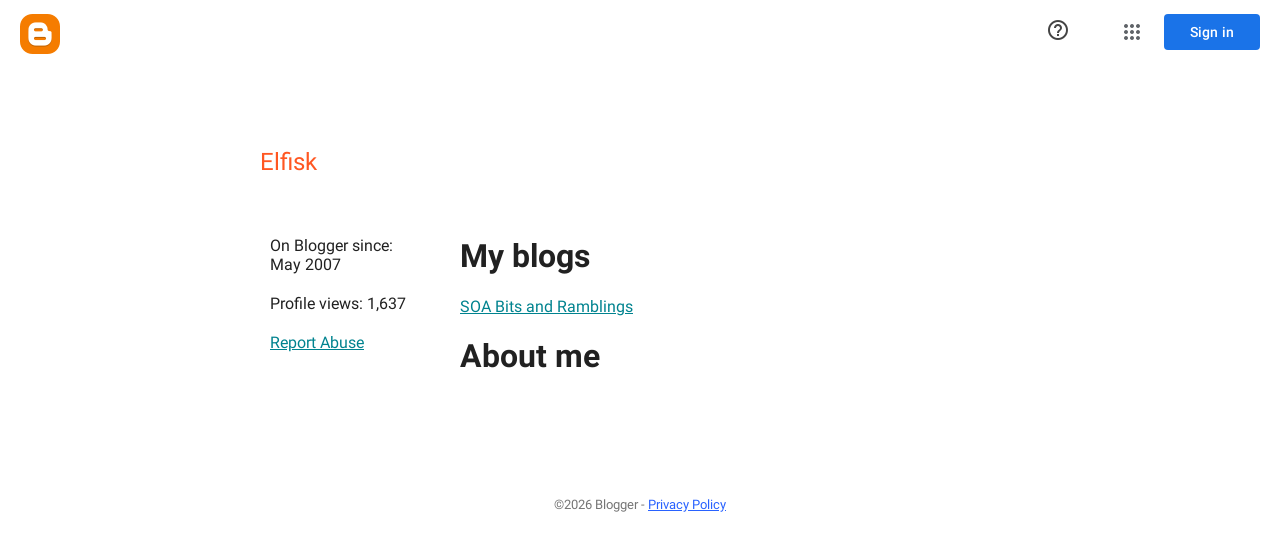

--- FILE ---
content_type: text/javascript; charset=UTF-8
request_url: https://www.blogger.com/_/scs/mss-static/_/js/k=boq-blogger.ProfileViewUi.en_US.rnHli0OTmYw.2018.O/ck=boq-blogger.ProfileViewUi.AewrKB74rSA.L.B1.O/am=AAAAxBY/d=1/exm=A7fCU,BBI74,BVgquf,EFQ78c,IZT63,JNoxi,KUM7Z,LEikZe,LvGhrf,MdUzUe,MpJwZc,NwH0H,O1Gjze,O6y8ed,OTA3Ae,P6sQOc,PrPYRd,RMhBfe,RqjULd,RyvaUb,SdcwHb,SpsfSb,UUJqVe,Uas9Hd,Ulmmrd,V3dDOb,WO9ee,XVMNvd,Z5uLle,ZDZcre,ZwDk9d,_b,_tp,aW3pY,byfTOb,duFQFc,e5qFLc,ffIRib,gychg,hc6Ubd,iSvg6e,lsjVmc,lwddkf,n73qwf,p3hmRc,pjICDe,uY3Nvd,vfuNJf,w9hDv,ws9Tlc,xQtZb,xUdipf,yKrz0c,zbML3c,zr1jrb/excm=_b,_tp,profileview/ed=1/wt=2/ujg=1/rs=AEy-KP3N5XP65XsQM2dzAhJM3HHjmishuQ/ee=EmZ2Bf:zr1jrb;JsbNhc:Xd8iUd;K5nYTd:ZDZcre;LBgRLc:SdcwHb;Me32dd:MEeYgc;NJ1rfe:yGfSdd;NPKaK:SdcwHb;NSEoX:lazG7b;Pjplud:EEDORb;QGR0gd:Mlhmy;SNUn3:ZwDk9d;ScI3Yc:e7Hzgb;Uvc8o:VDovNc;YIZmRd:A1yn5d;a56pNe:JEfCwb;cEt90b:ws9Tlc;dIoSBb:SpsfSb;dowIGb:ebZ3mb;eBAeSb:zbML3c;iFQyKf:vfuNJf;lOO0Vd:OTA3Ae;oGtAuc:sOXFj;pXdRYb:MdUzUe;qQEoOc:KUM7Z;qafBPd:yDVVkb;qddgKe:xQtZb;wR5FRb:O1Gjze;xqZiqf:BBI74;yxTchf:KUM7Z;zxnPse:duFQFc/dti=1/m=Wt6vjf,hhhU8,FCpbqb,WhJNk
body_size: 815
content:
"use strict";this.default_ProfileViewUi=this.default_ProfileViewUi||{};(function(_){var window=this;
try{
_.t("Wt6vjf");
var WE=class extends _.A{constructor(a){super(a,0,WE.rb)}Ta(){return _.rd(_.Wn(this,1,_.Mn,_.Vn))}kc(a){_.Xn(this,1,_.qd(a),_.Mn)}};WE.rb="f.bo";var XE=function(a){a.Rm&&(window.clearTimeout(a.Rm),a.Rm=0)},YE=function(a){const b=_.VE.get(window.location.protocol=="https:"?"SAPISID":"APISID","");a.nm=a.Fl!==""&&b==="";a.kq=a.Fl!=b;a.Fl=b},$E=function(a){a.Cj=!0;const b=ZE(a);let c="rt=r&f_uid="+encodeURIComponent(String(a.Fn));_.ws(b,(0,_.H)(a.l,a),"POST",c)},aF=function(a){if(a.cp||a.Cj)XE(a),a.Rm=window.setTimeout((0,_.H)(a.j,a),Math.max(3,a.Hl)*1E3)},ZE=function(a){const b=new _.Tw(a.Pu);a.oo!=null&&b.l.set("authuser",a.oo);return b},bF=
function(a){a.nm||(a.Cj=!0,a.Hl=Math.min((a.Hl||3)*2,60),aF(a))},cF=class extends _.rq{Ua(){this.cp=!1;XE(this);super.Ua()}j(){YE(this);if(this.Cj)return $E(this),!1;if(!this.kq)return aF(this),!0;this.dispatchEvent("m");if(!this.Fn)return aF(this),!0;this.nm?(this.dispatchEvent("o"),aF(this)):$E(this);return!1}l(a){a=a.target;YE(this);if(_.Cs(a)){this.Hl=0;if(this.nm)this.Cj=!1,this.dispatchEvent("o");else if(this.kq)this.dispatchEvent("p");else{try{var b=_.Xx(a);const d=JSON.parse(b.substring(b.indexOf("\n")));
var c=(new WE(d[0])).Ta()}catch(d){_.di(d);this.dispatchEvent("q");bF(this);return}this.Cj=!1;c?this.dispatchEvent("n"):this.dispatchEvent("o")}aF(this)}else{if(_.Ds(a)!=0){b="";try{b=_.Xx(a)}catch(d){}c=_.Ds(a)<500;a=Error("ic`"+_.Ds(a)+"`"+ZE(this).toString()+"`"+String(a.V)+"`"+b);c&&_.di(a);this.dispatchEvent("q")}bF(this)}}};_.m=cF.prototype;_.m.Hl=0;_.m.Rm=0;_.m.Fl=null;_.m.nm=!1;_.m.kq=!1;_.m.oo=null;_.m.Pu="/_/idv/";_.m.Fn="";_.m.cp=!1;_.m.Cj=!1;_.qf(_.Hv,cF);_.ob().Hd(function(a){const b=new cF;_.Av(a,_.Hv,b);if(_.Zx()){a=_.Zx();var c=_.xi("WZsZ1e").string(null);b.Fn=a;c!==void 0&&(b.Fl=c);a=_.$x();_.Ob(a,"/")||(a="/"+a);b.Pu=a+"/idv/";(a=_.Yx())&&_.xi("gGcLoe").o(!1)&&(b.oo=a);b.cp=!0;b.j()}});
_.u();
_.t("hhhU8");
var OL;new _.Tl(a=>{OL=a});_.jI();_.Ph(()=>{OL()});
_.u();
_.t("FCpbqb");
_.ob().Hd(function(a){_.Of(_.Qh(_.sv,a))});
_.u();
_.t("WhJNk");
var lda=function(){var a=_.VE;if(!_.r.navigator.cookieEnabled)return!1;if(a.j.cookie)return!0;a.set("TESTCOOKIESENABLED","1",{mp:60});if(a.get("TESTCOOKIESENABLED")!=="1")return!1;a.remove("TESTCOOKIESENABLED");return!0},tL=new Date(1262304E6),uL=new Date(12779424E5),mda=new Date(129384E7),vL=function(a,b){b?a.push(Math.round((b-tL.getTime())/6E4)):a.push(null)},wL=function(a,b,c){a.push(b.getTimezoneOffset()/15+56);a:{var d=b.getTimezoneOffset();const e=c.getTimezoneOffset();if(d!=e)for(b=b.getTime()/
6E4,c=c.getTime()/6E4;b<=c;){const f=(b>>1)+(c>>1),g=f*6E4,h=(new Date(g+3E4)).getTimezoneOffset();if((new Date(g-3E4)).getTimezoneOffset()!=h){d=g;break a}if(h==d)b=f+1;else if(h==e)c=f-1;else break}d=null}vL(a,d)};var nda=class extends _.sF{static Ka(){return{va:{window:_.tF}}}constructor(a){super();this.j=a.va.window;if(!_.J(_.xi("xn5OId"),!1)&&lda()&&_.VE.get("OTZ")===void 0){a=_.VE;var b=a.set;const c=[],d=new Date;vL(c,d.getTime());c.push(d.getTimezoneOffset()/15+56);wL(c,tL,uL);wL(c,uL,mda);b.call(a,"OTZ",c.join("_"),{mp:2592E3,path:"/",domain:void 0,dB:this.j.get().location.protocol==="https:"})}}};_.iF(_.sv,nda);
_.u();
}catch(e){_._DumpException(e)}
}).call(this,this.default_ProfileViewUi);
// Google Inc.
